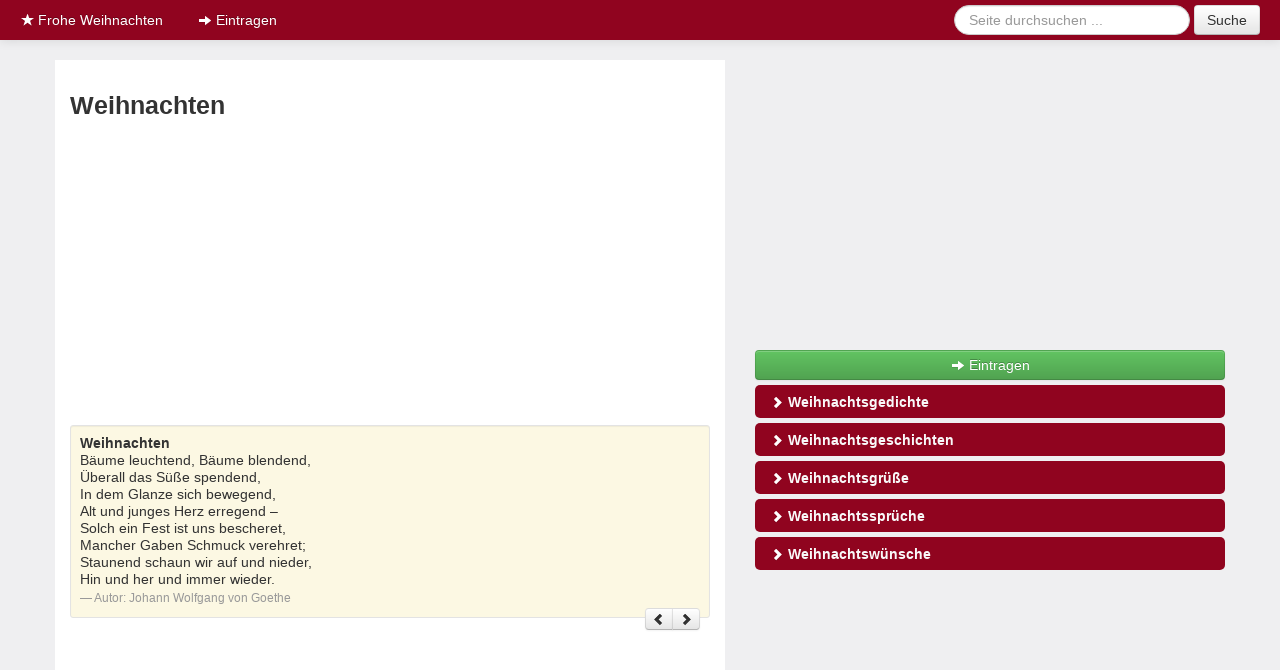

--- FILE ---
content_type: text/html;charset=UTF-8
request_url: https://www.froheweihnachten.info/weihnachtsgedichte/70
body_size: 3606
content:
<!DOCTYPE html>
<html lang="de">
<head>
<meta charset="utf-8">
<title>Weihnachten - Weihnachtsgedicht</title>
<meta itemprop="name" content="Weihnachten - Weihnachtsgedicht">
<meta itemprop="image" content="https://www.froheweihnachten.info/img/frohe-weihnachten.png">
<meta itemprop="description" content="Finde die schönsten Weihnachten zum Weihnachtsfest &#x2714; Füge eigene Gedichte hinzu &#x2714; Mach mit &#x279c; Jetzt!">
<meta http-equiv="imagetoolbar" content="no">
<meta name="robots" content="noindex, follow">
<meta name="description" content="Finde die schönsten Weihnachten zum Weihnachtsfest &#x2714; Füge eigene Gedichte hinzu &#x2714; Mach mit &#x279c; Jetzt!">
<meta name="viewport" content="width=device-width, initial-scale=1.0">
<meta property="og:title" content="Weihnachten - Weihnachtsgedicht">
<meta property="og:description" content="Gefällt mir: Finde die schönsten Weihnachten zum Weihnachtsfest &#x2714; Füge eigene Gedichte hinzu &#x2714; Mach mit &#x279c; Jetzt!">
<meta property="fb:app_id" content="1542528106052106">
<meta property="og:type" content="article">
<meta property="og:image" content="https://www.froheweihnachten.info/img/frohe-weihnachten.png">
<meta property="og:site_name" content="Frohe Weihnachten">
<meta property="og:url" content="https://www.froheweihnachten.info/weihnachtsgedichte/70">
<link rel="stylesheet" type="text/css" href="https://www.froheweihnachten.info/css/167aa773f64320c50c7ccfda68251c67.css" />
<link rel="shortcut icon" href="https://www.froheweihnachten.info/sites/froheweihnachten.info/img/favicon.ico">
<script type="text/javascript">var App = {"alias":"weihnachtsgedichte\/70","page":"gedicht","url":"https:\/\/www.froheweihnachten.info","url_local":"https:\/\/www.froheweihnachten.info","local_short":"de","local_full":"de_DE","local_default":"de","ajax_url":"https:\/\/www.froheweihnachten.info\/ajax","adsense":"ca-pub-8732760610802418","onesignal":"d818a1af-064b-421a-abdb-5663cdbdab11","yandex":"40370750"};</script>
<link rel="manifest" href="/manifest.json" />
<script>
window.teads_analytics = window.teads_analytics || {};
window.teads_analytics.analytics_tag_id = "PUB_14881";
window.teads_analytics.share = window.teads_analytics.share || function() {;(window.teads_analytics.shared_data = window.teads_analytics.shared_data || []).push(arguments)};
</script>
<script>
document.addEventListener('site.cmp', function() {
    scriptHeader("https://a.teads.tv/analytics/tag.js");
});
</script>
<script async src="https://pagead2.googlesyndication.com/pagead/js/adsbygoogle.js?client=ca-pub-8732760610802418"
     crossorigin="anonymous"></script>
<meta name="theme-color" content="#90041F">
<meta name="msapplication-navbutton-color" content="#90041F">
<meta name="apple-mobile-web-app-status-bar-style" content="#90041F">
</head>
<body class="page-weihnachtsgedichte hreview-aggregate">

<div class="container">
<div class="navbar navbar-fixed-top navbar-inverse" style="border-bottom: 15px solid #efeff1;">
	<div class="navbar-inner">
		<div class="container-fluid">

			<a href="https://www.froheweihnachten.info" class="visible-desktop visible-tablet brand"><i class="icon-star icon-white"></i> Frohe Weihnachten</a>	    

	    <button type="button" class="btn btn-navbar visible-phone" data-toggle="collapse" data-target=".nav-collapse">
	      	<i class="icon-arrow-right icon-white"></i> alle <strong>Inhalte</strong> anzeigen <i class="icon-arrow-left icon-white"></i>
	    	</button>

	    <div class="nav-collapse collapse hidden-desktop hidden-tablet">
		      <ul class="nav">
                  <li><a href="/"><i class="icon-home icon-white"></i> Frohe Weihnachten</a></li>
                  <li class="nav-under"><a href="/weihnachtsgedichte"><i class="icon-star icon-white"></i> Weihnachtsgedichte</a></li>
                  <li class="nav-under"><a href="/weihnachtsgeschichten"><i class="icon-star icon-white"></i> Weihnachtsgeschichten</a></li>
                  <li class="nav-under"><a href="/weihnachtsgruesse"><i class="icon-star icon-white"></i> Weihnachtsgrüße</a></li>
		          <li class="nav-under"><a href="/weihnachtssprueche"><i class="icon-star icon-white"></i> Weihnachtssprüche</a></li>
                  <li class="nav-under"><a href="/weihnachtswuensche"><i class="icon-star icon-white"></i> Weihnachtswünsche</a></li>
			</ul>
					<div align="center">                           
					<form class="navbar-form form-search" action="/suche" method="get">
						<input type="hidden" name="src" value="global">
						<div class="input-append">
						<input class="search-query" type="text" name="q" placeholder="Spruch suchen ...">
		        <button type="submit" class="btn" name="sa">Suche</button>
		        </div>
		      </form>
					</div>
	    	</div>
	    
		    <div class="visible-desktop visible-tablet">
	      		<ul class="nav">
					<li><a href="/eintragen"><i class="icon-arrow-right icon-white"></i> Eintragen</a></li>
				</ul>
				<form class="navbar-form form-search pull-right" action="/suche" method="get">
					<input type="hidden" name="src" value="global">
					<input class="search-query" type="text" name="q" placeholder="Seite durchsuchen ...">
	        <button type="submit" class="btn" name="sa">Suche</button>
	      </form>
	    </div>
	  </div>
	</div>
</div>

<div style="margin-bottom: 5px;">

</div>
    
<div id="container">
<div class="row-fluid">
	<div class="span7">
		<div class="content">
			<h1 class="fn">Weihnachten</h1>
			<a name="gedicht-70"></a>
			<div style="margin-bottom:10px;">
<!-- FroWei.info ContentTop -->
<ins class="adsbygoogle"
     style="display:block"
     data-ad-client="ca-pub-8732760610802418"
     data-ad-slot="6162557515"
     data-ad-format="auto"
     data-full-width-responsive="true"></ins>
<script>
(adsbygoogle = window.adsbygoogle || []).push({});
</script>
</div>
			<blockquote class="well well-small">
			<p><strong>Weihnachten</strong><br>Bäume leuchtend, Bäume blendend,<br />
Überall das Süße spendend,<br />
In dem Glanze sich bewegend,<br />
Alt und junges Herz erregend –<br />
Solch ein Fest ist uns bescheret,<br />
Mancher Gaben Schmuck verehret;<br />
Staunend schaun wir auf und nieder,<br />
Hin und her und immer wieder.</p>		
			<small>Autor: <cite title="Johann Wolfgang von Goethe">Johann Wolfgang von Goethe</cite></small>
			<div>
				<div class="fb-like" data-send="true" data-layout="button_count" data-width="60" data-show-faces="false" data-href="https://www.froheweihnachten.info/weihnachtsgedichte/70"></div>
				<div class="pull-right">
				<div class="btn-group">
					<a href="https://www.froheweihnachten.info/weihnachtsgedichte/57" class="btn btn-mini" title="zurück"><i class="icon-chevron-left"></i></a>
					<a href="https://www.froheweihnachten.info/weihnachtsgedichte/71" class="btn btn-mini" title="vor"><i class="icon-chevron-right"></i></a>
				</div>
				</div>
			</div>
			</blockquote>

			<div class="clearfix"></div>

			<div align="center">
<!-- FroWei.info ContentBottom -->
<ins class="adsbygoogle"
     style="display:block"
     data-ad-client="ca-pub-8732760610802418"
     data-ad-slot="9940846965"
     data-ad-format="auto"
     data-full-width-responsive="true"></ins>
<script>
     (adsbygoogle = window.adsbygoogle || []).push({});
</script>

</div>

			<div class="fb-comments" data-href="https://www.froheweihnachten.info/weihnachtsgedichte/70" data-width="100%"></div>

						<h4>Mehr Weihnachtsgedichte</h4>
			<ul class="unstyled">
				<li><i class="icon-chevron-right"></i> <a href="https://www.froheweihnachten.info/weihnachtsgedichte/57">Weihnachten</a></li><li><i class="icon-chevron-right"></i> <a href="https://www.froheweihnachten.info/weihnachtsgedichte/68">Advent</a></li><li><i class="icon-chevron-right"></i> <a href="https://www.froheweihnachten.info/weihnachtsgedichte/69">O schöne, herrliche Weihnachtszeit</a></li><li><i class="icon-chevron-right"></i> <a href="https://www.froheweihnachten.info/weihnachtsgedichte/71">Weihnachten</a></li>							</ul>
				 </div>
	</div>
	<!-- sidebar -->
<div class="span5 sidebar">

	<div align="center" style="margin-bottom:10px;">

<!-- FroWei.info SidebarTop -->
<ins class="adsbygoogle"
     style="display:block"
     data-ad-client="ca-pub-8732760610802418"
     data-ad-slot="8627765299"
     data-ad-format="auto"
     data-full-width-responsive="true"></ins>
<script>
     (adsbygoogle = window.adsbygoogle || []).push({});
</script>
</div>


	<div class="hidden-phone">

		<a href="/eintragen" class="btn btn-success btn-block"><i class="icon-arrow-right icon-white"></i> Eintragen</a>
			
		<ul class="nav nav-pills nav-stacked" id="sidenav">
            <li><a href="/weihnachtsgedichte" title="Weihnachtsgedichte"><i class="icon-chevron-right icon-white"></i> Weihnachtsgedichte</a></li>
            <li><a href="/weihnachtsgeschichten" title="Weihnachtsgeschichten"><i class="icon-chevron-right icon-white"></i> Weihnachtsgeschichten</a></li>
            <li><a href="/weihnachtsgruesse" title="Weihnachtsgrüße"><i class="icon-chevron-right icon-white"></i> Weihnachtsgrüße</a></li>
			<li><a href="/weihnachtssprueche" title="Weihnachtssprüche"><i class="icon-chevron-right icon-white"></i> Weihnachtssprüche</a></li>
            <li><a href="/weihnachtswuensche" title="Weihnachtswünsche"><i class="icon-chevron-right icon-white"></i> Weihnachtswünsche</a></li>
		</ul>
	</div>

	<div style="text-align:center;margin-bottom:5px;">

<div id="ad-3"></div>
<script type="text/javascript" charset="utf-8" src="https://ad4m.at/lashv0bg.js"></script>
<script type="text/javascript" charset="utf-8">
ADVANCEDSTORE_MAGICTAG.config({target: "#ad-3",subId:"froheweihnachten_info_advancedad_300x250",site:1325,config:69,width:300,height:250});
</script>

</div>

	<div style="text-align:center;margin-bottom:5px;">

</div>



	
</div>
<!-- /sidebar -->
<div class="span2">
  <div class="visible-desktop" style="float:left;margin-left:10px;">
</div>
</div>
</div>
<div id="footer">

<script>
document.addEventListener('site.cmp', function() {
    scriptFooter("//a.teads.tv/page/138648/tag", {"class": "teads", async: true});
});
</script>


<div class="row-fluid">
	<div class="span12">
    		<ul class="breadcrumb"><li><a href="https://www.froheweihnachten.info">&hearts; Frohe Weihnachten</a><span class="divider">/</span></li><li><a href="https://www.froheweihnachten.info/weihnachtsgedichte">Weihnachtsgedichte</a><span class="divider">/</span></li><li><a href="https://www.froheweihnachten.info/weihnachtsgedichte/70#gedicht-70">Weihnachten</a></li></ul><script type="application/ld+json">{"@context":"https:\/\/schema.org","@type":"BreadcrumbList","itemListElement":[{"@type":"ListItem","position":1,"name":"&hearts; Frohe Weihnachten","item":"https:\/\/www.froheweihnachten.info"},{"@type":"ListItem","position":2,"name":"Weihnachtsgedichte","item":"weihnachtsgedichte"},{"@type":"ListItem","position":3,"name":"Weihnachten","item":"https:\/\/www.froheweihnachten.info\/weihnachtsgedichte\/70#gedicht-70"}]}</script>  		<div class="footer">
			<p class="pull-right"><small>&copy; 2026 &ndash; <a href="/datenschutz" rel="nofollow">Datenschutz</a> &ndash; <a href="/impressum">Impressum</a></small></p>
		</div>
	</div>
	</div>
</div>

<div class="row-fluid">
        <div class="span12">
            <p class="text-center"><small class="muted">Als Amazon-Partner verdienen wir an qualifizierten Käufen.</small></p>
        </div>
</div>

</div> <!-- /#container -->
</div> <!-- /container -->

<div class="modal hide fade" id="fbsplash">
  <div class="modal-header">
    <button type="button" class="close" data-dismiss="modal" aria-hidden="true">&times;</button>
    <h3>Gefällt mir!</h3>
  </div>
  <div class="modal-body">
    <p><div class="fb-like-box" data-href="https://www.facebook.com/froheweihnachten.info" data-width="500" data-colorscheme="light" data-show-faces="true" data-header="false" data-stream="false" data-show-border="false"></div></p>
  </div>
</div>

<div class="modal hide fade" id="image">
  <div class="modal-header">
    <button type="button" class="close" data-dismiss="modal" aria-hidden="true">&times;</button>
    <h3></h3>
  </div>
  <div class="modal-body">
    <div class="text-center">
      <img src="" class="img-responsive">
    </div>
    <div class="celarfix"></div>
<!--    <p class="license pull-left"></p> -->
  </div>
  <div class="modal-footer hidden-desktop">
      <a href="whatsapp://send?text=Für+dich:+https%3A%2F%2Fwww.weihnachten.me%2Frund-um-weihnachten%2Ffrohe-weihnachten" target="_blank" rel="nofollow" class="btn btn-success hidden-desktop">per Whatsapp teilen</a>
  </div>
</div>  

<div class="modal hide fade" id="image">
  <div class="modal-header">
    <button type="button" class="close" data-dismiss="modal" aria-hidden="true">&times;</button>
    <h3></h3>
  </div>
  <div class="modal-body">
    <div class="text-center">
      <img src="" class="img-responsive">
    </div>
    <div class="celarfix"></div>
    <p class="license pull-left"></p>
  </div>
</div>  


<script type="text/javascript" src="https://www.youtube.com/player_api"></script><script type="text/javascript" src="https://www.froheweihnachten.info/js/2980f19027eea347ef51ab1b13dcd057.js"></script>
<script defer src="https://static.cloudflareinsights.com/beacon.min.js/vcd15cbe7772f49c399c6a5babf22c1241717689176015" integrity="sha512-ZpsOmlRQV6y907TI0dKBHq9Md29nnaEIPlkf84rnaERnq6zvWvPUqr2ft8M1aS28oN72PdrCzSjY4U6VaAw1EQ==" data-cf-beacon='{"version":"2024.11.0","token":"8c5d172beb96466da14f8365d4ee77d0","r":1,"server_timing":{"name":{"cfCacheStatus":true,"cfEdge":true,"cfExtPri":true,"cfL4":true,"cfOrigin":true,"cfSpeedBrain":true},"location_startswith":null}}' crossorigin="anonymous"></script>
</body>
</html>


--- FILE ---
content_type: text/html; charset=utf-8
request_url: https://www.google.com/recaptcha/api2/aframe
body_size: 265
content:
<!DOCTYPE HTML><html><head><meta http-equiv="content-type" content="text/html; charset=UTF-8"></head><body><script nonce="S_DR7S5C1lTOO__10hsrgQ">/** Anti-fraud and anti-abuse applications only. See google.com/recaptcha */ try{var clients={'sodar':'https://pagead2.googlesyndication.com/pagead/sodar?'};window.addEventListener("message",function(a){try{if(a.source===window.parent){var b=JSON.parse(a.data);var c=clients[b['id']];if(c){var d=document.createElement('img');d.src=c+b['params']+'&rc='+(localStorage.getItem("rc::a")?sessionStorage.getItem("rc::b"):"");window.document.body.appendChild(d);sessionStorage.setItem("rc::e",parseInt(sessionStorage.getItem("rc::e")||0)+1);localStorage.setItem("rc::h",'1769298211019');}}}catch(b){}});window.parent.postMessage("_grecaptcha_ready", "*");}catch(b){}</script></body></html>